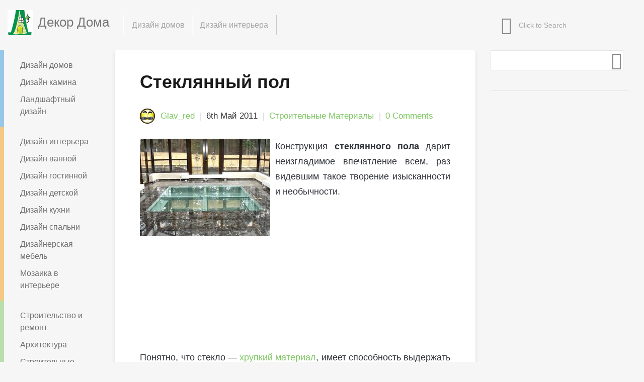

--- FILE ---
content_type: text/html; charset=UTF-8
request_url: https://dekordoma.com/steklyannyj-pol.html
body_size: 11895
content:
<!doctype html>
<html lang="ru-RU" prefix="og: http://ogp.me/ns#">
<head>

    <!-- TITLE OF SITE -->
    <meta charset="UTF-8">
	<title>Стеклянный пол | Дизайн Интерьера, Дизайн Квартир, Стройка, Ремонт</title>
	


		<meta name="viewport" content="width=device-width, initial-scale=1.0, user-scalable=0, minimum-scale=1.0, maximum-scale=1.0">
	
    <!-- =========================
      FAV AND TOUCH ICONS  
    ============================== -->
			<link rel="shortcut icon" href="https://dekordoma.com/wp-content/uploads/2016/03/64861_608946569132534_2076891358_n.jpg" />
			<link rel="apple-touch-icon" sizes="60x60" href="https://dekordoma.com/wp-content/uploads/2016/03/64861_608946569132534_2076891358_n.jpg" />
			<link rel="apple-touch-icon" sizes="120x120" href="https://dekordoma.com/wp-content/uploads/2016/03/64861_608946569132534_2076891358_n.jpg" />
			<link rel="apple-touch-icon" sizes="76x76" href="https://dekordoma.com/wp-content/uploads/2016/03/64861_608946569132534_2076891358_n.jpg" />
			

	<link rel="alternate" type="application/rss+xml" title="Дизайн Интерьера, Дизайн Квартир, Стройка, Ремонт" href="https://dekordoma.com/feed" />
	<link rel="alternate" type="application/atom+xml" title="Дизайн Интерьера, Дизайн Квартир, Стройка, Ремонт" href="https://dekordoma.com/feed/atom" />
    


<!-- This site is optimized with the Yoast SEO plugin v3.2.5 - https://yoast.com/wordpress/plugins/seo/ -->
<link rel="canonical" href="https://dekordoma.com/steklyannyj-pol.html" />
<meta property="og:locale" content="ru_RU" />
<meta property="og:type" content="article" />
<meta property="og:title" content="Стеклянный пол | Дизайн Интерьера, Дизайн Квартир, Стройка, Ремонт" />
<meta property="og:description" content="Конструкция стеклянного пола дарит неизгладимое впечатление всем, раз видевшим такое творение изысканности и необычности. Понятно, что стекло &#8212; хрупкий материал, имеет способность выдержать такие гигантские нагрузки. Далее описаны некоторые конструкционные особенности, а также общая технология монтажа для стеклянного пола. Вы сможете покорить ваших  гостей вашим утонченным интерьерным элементом. Именно на сегодняшний момент стеклянные полы постоянно &hellip;" />
<meta property="og:url" content="https://dekordoma.com/steklyannyj-pol.html" />
<meta property="og:site_name" content="Дизайн Интерьера, Дизайн Квартир, Стройка, Ремонт" />
<meta property="article:tag" content="дизайн" />
<meta property="article:tag" content="зал" />
<meta property="article:tag" content="стили" />
<meta property="article:section" content="Строительные материалы" />
<meta property="article:published_time" content="2011-05-06T08:56:58+00:00" />
<meta property="article:modified_time" content="2014-10-21T17:51:57+00:00" />
<meta property="og:updated_time" content="2014-10-21T17:51:57+00:00" />
<meta property="og:image" content="https://dekordoma.com/wp-content/uploads/2010/10/21.jpeg" />
<meta name="twitter:card" content="summary" />
<meta name="twitter:description" content="Конструкция стеклянного пола дарит неизгладимое впечатление всем, раз видевшим такое творение изысканности и необычности. Понятно, что стекло &#8212; хрупкий материал, имеет способность выдержать такие гигантские нагрузки. Далее описаны некоторые конструкционные особенности, а также общая технология монтажа для стеклянного пола. Вы сможете покорить ваших  гостей вашим утонченным интерьерным элементом. Именно на сегодняшний момент стеклянные полы постоянно [&hellip;]" />
<meta name="twitter:title" content="Стеклянный пол | Дизайн Интерьера, Дизайн Квартир, Стройка, Ремонт" />
<meta name="twitter:image" content="https://dekordoma.com/wp-content/uploads/2010/10/21.jpeg" />
<!-- / Yoast SEO plugin. -->

<link rel="alternate" type="application/rss+xml" title="Дизайн Интерьера, Дизайн Квартир, Стройка, Ремонт &raquo; Лента" href="https://dekordoma.com/feed" />
<link rel="alternate" type="application/rss+xml" title="Дизайн Интерьера, Дизайн Квартир, Стройка, Ремонт &raquo; Лента комментариев" href="https://dekordoma.com/comments/feed" />
<link rel="alternate" type="application/rss+xml" title="Дизайн Интерьера, Дизайн Квартир, Стройка, Ремонт &raquo; Лента комментариев к &laquo;Стеклянный пол&raquo;" href="https://dekordoma.com/steklyannyj-pol.html/feed" />
		<script type="text/javascript">
			window._wpemojiSettings = {"baseUrl":"https:\/\/s.w.org\/images\/core\/emoji\/72x72\/","ext":".png","source":{"concatemoji":"https:\/\/dekordoma.com\/wp-includes\/js\/wp-emoji-release.min.js?ver=4.5.2"}};
			!function(a,b,c){function d(a){var c,d,e,f=b.createElement("canvas"),g=f.getContext&&f.getContext("2d"),h=String.fromCharCode;if(!g||!g.fillText)return!1;switch(g.textBaseline="top",g.font="600 32px Arial",a){case"flag":return g.fillText(h(55356,56806,55356,56826),0,0),f.toDataURL().length>3e3;case"diversity":return g.fillText(h(55356,57221),0,0),c=g.getImageData(16,16,1,1).data,d=c[0]+","+c[1]+","+c[2]+","+c[3],g.fillText(h(55356,57221,55356,57343),0,0),c=g.getImageData(16,16,1,1).data,e=c[0]+","+c[1]+","+c[2]+","+c[3],d!==e;case"simple":return g.fillText(h(55357,56835),0,0),0!==g.getImageData(16,16,1,1).data[0];case"unicode8":return g.fillText(h(55356,57135),0,0),0!==g.getImageData(16,16,1,1).data[0]}return!1}function e(a){var c=b.createElement("script");c.src=a,c.type="text/javascript",b.getElementsByTagName("head")[0].appendChild(c)}var f,g,h,i;for(i=Array("simple","flag","unicode8","diversity"),c.supports={everything:!0,everythingExceptFlag:!0},h=0;h<i.length;h++)c.supports[i[h]]=d(i[h]),c.supports.everything=c.supports.everything&&c.supports[i[h]],"flag"!==i[h]&&(c.supports.everythingExceptFlag=c.supports.everythingExceptFlag&&c.supports[i[h]]);c.supports.everythingExceptFlag=c.supports.everythingExceptFlag&&!c.supports.flag,c.DOMReady=!1,c.readyCallback=function(){c.DOMReady=!0},c.supports.everything||(g=function(){c.readyCallback()},b.addEventListener?(b.addEventListener("DOMContentLoaded",g,!1),a.addEventListener("load",g,!1)):(a.attachEvent("onload",g),b.attachEvent("onreadystatechange",function(){"complete"===b.readyState&&c.readyCallback()})),f=c.source||{},f.concatemoji?e(f.concatemoji):f.wpemoji&&f.twemoji&&(e(f.twemoji),e(f.wpemoji)))}(window,document,window._wpemojiSettings);
		</script>
		<style type="text/css">
img.wp-smiley,
img.emoji {
	display: inline !important;
	border: none !important;
	box-shadow: none !important;
	height: 1em !important;
	width: 1em !important;
	margin: 0 .07em !important;
	vertical-align: -0.1em !important;
	background: none !important;
	padding: 0 !important;
}
</style>
<link rel='stylesheet' id='wp-pagenavi-css'  href='https://dekordoma.com/wp-content/plugins/wp-pagenavi/pagenavi-css.css?ver=2.70' type='text/css' media='all' />
<link rel='stylesheet' id='googlefont1-css'  href='https://fonts.googleapis.com/css?family=Open+Sans%3A400%2C700%2C600%2C400italic&#038;subset=latin%2Ccyrillic&#038;ver=4.5.2' type='text/css' media='all' />
<link rel='stylesheet' id='bootstrap-css'  href='https://dekordoma.com/wp-content/themes/reader/css/bootstrap.min.css?ver=4.5.2' type='text/css' media='all' />
<link rel='stylesheet' id='flaticon-css'  href='https://dekordoma.com/wp-content/themes/reader/css/flaticon.css?ver=4.5.2' type='text/css' media='all' />
<link rel='stylesheet' id='fontawesome-css'  href='https://dekordoma.com/wp-content/themes/reader/css/font-awesome.min.css?ver=4.5.2' type='text/css' media='all' />
<link rel='stylesheet' id='nprogress-css'  href='https://dekordoma.com/wp-content/themes/reader/css/nprogress.css?ver=4.5.2' type='text/css' media='all' />
<link rel='stylesheet' id='mediaelementplayer-css'  href='https://dekordoma.com/wp-content/themes/reader/css/mediaelementplayer.css?ver=4.5.2' type='text/css' media='all' />
<link rel='stylesheet' id='style-css'  href='https://dekordoma.com/wp-content/themes/reader/style.css?ver=4.5.2' type='text/css' media='all' />
<style id='style-inline-css' type='text/css'>
h1,h2,h3,h4,body { font-family: Open+Sans, sans-serif;}
</style>
<link rel='stylesheet' id='responsive-css'  href='https://dekordoma.com/wp-content/themes/reader/css/responsive.css?ver=4.5.2' type='text/css' media='all' />
<link rel='stylesheet' id='custom_color-css'  href='https://dekordoma.com/wp-content/themes/reader/css/colors/lime.css?ver=4.5.2' type='text/css' media='all' />
<script type='text/javascript'>
/* <![CDATA[ */
var templateUrl = "https:\/\/dekordoma.com\/wp-content\/themes\/reader";
/* ]]> */
</script>
<script type='text/javascript' src='https://dekordoma.com/wp-includes/js/jquery/jquery.js?ver=1.12.3'></script>
<script type='text/javascript' src='https://dekordoma.com/wp-includes/js/jquery/jquery-migrate.min.js?ver=1.4.0'></script>
<link rel='https://api.w.org/' href='https://dekordoma.com/wp-json/' />
<link rel="EditURI" type="application/rsd+xml" title="RSD" href="https://dekordoma.com/xmlrpc.php?rsd" />
<link rel="wlwmanifest" type="application/wlwmanifest+xml" href="https://dekordoma.com/wp-includes/wlwmanifest.xml" /> 
<meta name="generator" content="WordPress 4.5.2" />
<link rel='shortlink' href='https://dekordoma.com/?p=31' />
<link rel="alternate" type="application/json+oembed" href="https://dekordoma.com/wp-json/oembed/1.0/embed?url=https%3A%2F%2Fdekordoma.com%2Fsteklyannyj-pol.html" />
<link rel="alternate" type="text/xml+oembed" href="https://dekordoma.com/wp-json/oembed/1.0/embed?url=https%3A%2F%2Fdekordoma.com%2Fsteklyannyj-pol.html&#038;format=xml" />
<!--[if lt IE 9]><script src="https://dekordoma.com/wp-content/themes/reader/js/html5shiv.js"></script><script src="https://dekordoma.com/wp-content/themes/reader/js/respond.min.js"></script><![endif]-->
<!-- Dynamic Widgets by QURL - http://www.qurl.nl //-->

</head>
<body id="header-top" class="single single-post postid-31 single-format-standard style-blog-grid loading-ajax-post style-sidebar-both_s ">

	<header class="header">
	
		<nav class="navbar navbar-default navbar-fixed-top" role="navigation">
        <div class="container-fluid">
            <div class="row">
                <div class="col-md-4 col-sm-24 logo_w">
	
					
                    <div class="navbar-header">
                        <button type="button" class="navbar-toggle collapsed" data-toggle="collapse" data-target="#bs-example-navbar-collapse-1">
                            <span class="sr-only">Toggle navigation</span>
                            <span class="icon-bar"></span>
                            <span class="icon-bar"></span>
                            <span class="icon-bar"></span>
                        </button>
                        <a class="navbar-brand " href="https://dekordoma.com/">
                            <!-- YOUR LOGO -->
                            <img src="https://dekordoma.com/wp-content/uploads/2016/03/64861_608946569132534_2076891358_n.jpg" alt="Дизайн Интерьера, Дизайн Квартир, Стройка, Ремонт">
                            <h1>Декор Дома</h1>
                        </a>
                    </div>
                </div>
                <!-- Navigation Items -->
								<div class="col-md-14">
				                    <div class="collapse navbar-collapse main-navigation" id="bs-example-navbar-collapse-1">
                        <ul id="menu-top" class="nav navbar-nav uppercase"><li id="menu-item-22457" class="menu-item menu-item-type-taxonomy menu-item-object-category menu-item-has-children menu-item-22457 dropdown"><a title="Дизайн домов" href="#" data-toggle="dropdown" class="dropdown-toggle" aria-haspopup="true" data-hover="dropdown">Дизайн домов </a>
<ul role="menu" class=" dropdown-menu">
	<li id="menu-item-22458" class="menu-item menu-item-type-taxonomy menu-item-object-category menu-item-22458"><a title="Дизайн камина" href="https://dekordoma.com/dizajn-doma/kaminy">Дизайн камина</a></li>
	<li id="menu-item-22459" class="menu-item menu-item-type-taxonomy menu-item-object-category menu-item-22459"><a title="Ландшафтный дизайн" href="https://dekordoma.com/dizajn-doma/landshaftnyj-dizajn">Ландшафтный дизайн</a></li>
	<li id="menu-item-22471" class="menu-item menu-item-type-taxonomy menu-item-object-category current-post-ancestor menu-item-22471"><a title="Строительство и ремонт" href="https://dekordoma.com/stroitelstvo">Строительство и ремонт</a></li>
	<li id="menu-item-22472" class="menu-item menu-item-type-taxonomy menu-item-object-category menu-item-22472"><a title="Архитектура" href="https://dekordoma.com/stroitelstvo/arxitektura">Архитектура</a></li>
	<li id="menu-item-22473" class="menu-item menu-item-type-taxonomy menu-item-object-category current-post-ancestor current-menu-parent current-post-parent menu-item-22473"><a title="Строительные материалы" href="https://dekordoma.com/stroitelstvo/materialy">Строительные материалы</a></li>
	<li id="menu-item-22474" class="menu-item menu-item-type-taxonomy menu-item-object-category current-post-ancestor current-menu-parent current-post-parent menu-item-22474"><a title="Технологии строительства" href="https://dekordoma.com/stroitelstvo/tehnologii-stroitelstva">Технологии строительства</a></li>
	<li id="menu-item-22468" class="menu-item menu-item-type-taxonomy menu-item-object-category menu-item-22468"><a title="Дизайн офиса" href="https://dekordoma.com/ofis">Дизайн офиса</a></li>
	<li id="menu-item-22470" class="menu-item menu-item-type-taxonomy menu-item-object-category menu-item-22470"><a title="Освещение" href="https://dekordoma.com/osveshhenie">Освещение</a></li>
</ul>
</li>
<li id="menu-item-22460" class="menu-item menu-item-type-taxonomy menu-item-object-category menu-item-has-children menu-item-22460 dropdown"><a title="Дизайн интерьера" href="#" data-toggle="dropdown" class="dropdown-toggle" aria-haspopup="true" data-hover="dropdown">Дизайн интерьера </a>
<ul role="menu" class=" dropdown-menu">
	<li id="menu-item-22461" class="menu-item menu-item-type-taxonomy menu-item-object-category menu-item-22461"><a title="Дизайн ванной" href="https://dekordoma.com/dizajn-interera/vannaya">Дизайн ванной</a></li>
	<li id="menu-item-22462" class="menu-item menu-item-type-taxonomy menu-item-object-category menu-item-22462"><a title="Дизайн гостинной" href="https://dekordoma.com/dizajn-interera/gostinaya">Дизайн гостинной</a></li>
	<li id="menu-item-22463" class="menu-item menu-item-type-taxonomy menu-item-object-category menu-item-22463"><a title="Дизайн детской" href="https://dekordoma.com/dizajn-interera/detskaya">Дизайн детской</a></li>
	<li id="menu-item-22464" class="menu-item menu-item-type-taxonomy menu-item-object-category menu-item-22464"><a title="Дизайн кухни" href="https://dekordoma.com/dizajn-interera/kuxnya">Дизайн кухни</a></li>
	<li id="menu-item-22465" class="menu-item menu-item-type-taxonomy menu-item-object-category menu-item-22465"><a title="Дизайн спальни" href="https://dekordoma.com/dizajn-interera/spalnya">Дизайн спальни</a></li>
	<li id="menu-item-22466" class="menu-item menu-item-type-taxonomy menu-item-object-category menu-item-22466"><a title="Дизайнерская мебель" href="https://dekordoma.com/dizajn-interera/mebel">Дизайнерская мебель</a></li>
	<li id="menu-item-22467" class="menu-item menu-item-type-taxonomy menu-item-object-category menu-item-22467"><a title="Мозаика в интерьере" href="https://dekordoma.com/dizajn-interera/mosaic">Мозаика в интерьере</a></li>
	<li id="menu-item-22469" class="menu-item menu-item-type-taxonomy menu-item-object-category menu-item-22469"><a title="До и После" href="https://dekordoma.com/do-i-posle">До и После</a></li>
</ul>
</li>
</ul>
                        <!-- SEARCH -->
                        <form class="search-box navbar-form navbar-right" action="https://dekordoma.com" role="search">
                            <div class="input-group">
                                <input type="text" name="s" id="ss" class="form-control" placeholder="Click to Search">
                            </div><!-- /input-group -->
                        </form>
                    </div>
                </div>
            </div>
        </div>
        <!-- /END FLUID CONTAINER -->
    </nav>
</header> 
 <!-- BODY CONTAINER - FULL WIDTH -->
<div class="container-fluid">
    <div class="row">
		
        		        <!-- =========================
             LEFT SIDEBAR - NAVIGATION 
        ============================== -->	
        <aside class="left-sidebar hidden-xs">
			            <div class="col-md-4 col-sm-6 items ">
                <nav class="left-navigation">
                    <ul>
						<li class="widget widget_nav_menu" id="nav_menu-5"><div class="menu-left-1-container"><ul id="menu-left-1" class="menu"><li id="menu-item-22475" class="menu-item menu-item-type-taxonomy menu-item-object-category menu-item-22475"><a href="https://dekordoma.com/dizajn-doma">Дизайн домов</a></li>
<li id="menu-item-22476" class="menu-item menu-item-type-taxonomy menu-item-object-category menu-item-22476"><a href="https://dekordoma.com/dizajn-doma/kaminy">Дизайн камина</a></li>
<li id="menu-item-22477" class="menu-item menu-item-type-taxonomy menu-item-object-category menu-item-22477"><a href="https://dekordoma.com/dizajn-doma/landshaftnyj-dizajn">Ландшафтный дизайн</a></li>
</ul></div></li><li class="widget widget_nav_menu" id="nav_menu-6"><div class="menu-left-2-container"><ul id="menu-left-2" class="menu"><li id="menu-item-22478" class="menu-item menu-item-type-taxonomy menu-item-object-category menu-item-22478"><a href="https://dekordoma.com/dizajn-interera">Дизайн интерьера</a></li>
<li id="menu-item-22479" class="menu-item menu-item-type-taxonomy menu-item-object-category menu-item-22479"><a href="https://dekordoma.com/dizajn-interera/vannaya">Дизайн ванной</a></li>
<li id="menu-item-22480" class="menu-item menu-item-type-taxonomy menu-item-object-category menu-item-22480"><a href="https://dekordoma.com/dizajn-interera/gostinaya">Дизайн гостинной</a></li>
<li id="menu-item-22481" class="menu-item menu-item-type-taxonomy menu-item-object-category menu-item-22481"><a href="https://dekordoma.com/dizajn-interera/detskaya">Дизайн детской</a></li>
<li id="menu-item-22482" class="menu-item menu-item-type-taxonomy menu-item-object-category menu-item-22482"><a href="https://dekordoma.com/dizajn-interera/kuxnya">Дизайн кухни</a></li>
<li id="menu-item-22483" class="menu-item menu-item-type-taxonomy menu-item-object-category menu-item-22483"><a href="https://dekordoma.com/dizajn-interera/spalnya">Дизайн спальни</a></li>
<li id="menu-item-22484" class="menu-item menu-item-type-taxonomy menu-item-object-category menu-item-22484"><a href="https://dekordoma.com/dizajn-interera/mebel">Дизайнерская мебель</a></li>
<li id="menu-item-22485" class="menu-item menu-item-type-taxonomy menu-item-object-category menu-item-22485"><a href="https://dekordoma.com/dizajn-interera/mosaic">Мозаика в интерьере</a></li>
</ul></div></li><li class="widget widget_nav_menu" id="nav_menu-8"><div class="menu-left-3-container"><ul id="menu-left-3" class="menu"><li id="menu-item-22486" class="menu-item menu-item-type-taxonomy menu-item-object-category current-post-ancestor menu-item-22486"><a href="https://dekordoma.com/stroitelstvo">Строительство и ремонт</a></li>
<li id="menu-item-22487" class="menu-item menu-item-type-taxonomy menu-item-object-category menu-item-22487"><a href="https://dekordoma.com/stroitelstvo/arxitektura">Архитектура</a></li>
<li id="menu-item-22488" class="menu-item menu-item-type-taxonomy menu-item-object-category current-post-ancestor current-menu-parent current-post-parent menu-item-22488"><a href="https://dekordoma.com/stroitelstvo/materialy">Строительные материалы</a></li>
<li id="menu-item-22489" class="menu-item menu-item-type-taxonomy menu-item-object-category current-post-ancestor current-menu-parent current-post-parent menu-item-22489"><a href="https://dekordoma.com/stroitelstvo/tehnologii-stroitelstva">Технологии строительства</a></li>
</ul></div></li><li class="widget widget_nav_menu" id="nav_menu-7"><div class="menu-left-4-container"><ul id="menu-left-4" class="menu"><li id="menu-item-22490" class="menu-item menu-item-type-taxonomy menu-item-object-category menu-item-22490"><a href="https://dekordoma.com/ofis">Дизайн офиса</a></li>
<li id="menu-item-22491" class="menu-item menu-item-type-taxonomy menu-item-object-category menu-item-22491"><a href="https://dekordoma.com/do-i-posle">До и После</a></li>
<li id="menu-item-22492" class="menu-item menu-item-type-taxonomy menu-item-object-category menu-item-22492"><a href="https://dekordoma.com/osveshhenie">Освещение</a></li>
</ul></div></li><li class="widget widget_tag_cloud" id="tag_cloud-3"><h4>Метки</h4><div class="tagcloud"><a href='https://dekordoma.com/tag/vannaya-2' class='tag-link-204 tag-link-position-1' title='103 записи' style='font-size: 12.979865771812pt;'>ванная</a>
<a href='https://dekordoma.com/tag/video-2' class='tag-link-29 tag-link-position-2' title='78 записей' style='font-size: 11.852348993289pt;'>видео</a>
<a href='https://dekordoma.com/tag/vodoprovod' class='tag-link-299 tag-link-position-3' title='35 записей' style='font-size: 8.6577181208054pt;'>водопровод</a>
<a href='https://dekordoma.com/tag/vybor' class='tag-link-244 tag-link-position-4' title='556 записей' style='font-size: 19.838926174497pt;'>выбор</a>
<a href='https://dekordoma.com/tag/dveri' class='tag-link-146 tag-link-position-5' title='143 записи' style='font-size: 14.295302013423pt;'>двери</a>
<a href='https://dekordoma.com/tag/dekor' class='tag-link-311 tag-link-position-6' title='567 записей' style='font-size: 19.838926174497pt;'>декор</a>
<a href='https://dekordoma.com/tag/derevo' class='tag-link-208 tag-link-position-7' title='215 записей' style='font-size: 15.892617449664pt;'>дерево</a>
<a href='https://dekordoma.com/tag/detskaya-2' class='tag-link-224 tag-link-position-8' title='31 запись' style='font-size: 8.1879194630872pt;'>детская</a>
<a href='https://dekordoma.com/tag/divan' class='tag-link-31 tag-link-position-9' title='86 записей' style='font-size: 12.228187919463pt;'>диван</a>
<a href='https://dekordoma.com/tag/dizajn' class='tag-link-309 tag-link-position-10' title='945 записей' style='font-size: 22pt;'>дизайн</a>
<a href='https://dekordoma.com/tag/dom' class='tag-link-394 tag-link-position-11' title='140 записей' style='font-size: 14.201342281879pt;'>дом</a>
<a href='https://dekordoma.com/tag/drova' class='tag-link-238 tag-link-position-12' title='31 запись' style='font-size: 8.1879194630872pt;'>дрова</a>
<a href='https://dekordoma.com/tag/zhurnal' class='tag-link-210 tag-link-position-13' title='30 записей' style='font-size: 8pt;'>журнал</a>
<a href='https://dekordoma.com/tag/zal' class='tag-link-209 tag-link-position-14' title='257 записей' style='font-size: 16.644295302013pt;'>зал</a>
<a href='https://dekordoma.com/tag/iz-dereva' class='tag-link-142 tag-link-position-15' title='124 записи' style='font-size: 13.731543624161pt;'>из дерева</a>
<a href='https://dekordoma.com/tag/kamin' class='tag-link-163 tag-link-position-16' title='70 записей' style='font-size: 11.38255033557pt;'>камин</a>
<a href='https://dekordoma.com/tag/kantri' class='tag-link-237 tag-link-position-17' title='33 записи' style='font-size: 8.3758389261745pt;'>кантри</a>
<a href='https://dekordoma.com/tag/kompyuter' class='tag-link-206 tag-link-position-18' title='48 записей' style='font-size: 9.8791946308725pt;'>компьютер</a>
<a href='https://dekordoma.com/tag/koridor' class='tag-link-215 tag-link-position-19' title='31 запись' style='font-size: 8.1879194630872pt;'>коридор</a>
<a href='https://dekordoma.com/tag/kottedzh' class='tag-link-148 tag-link-position-20' title='86 записей' style='font-size: 12.228187919463pt;'>коттедж</a>
<a href='https://dekordoma.com/tag/kraska' class='tag-link-229 tag-link-position-21' title='76 записей' style='font-size: 11.758389261745pt;'>краска</a>
<a href='https://dekordoma.com/tag/kreslo' class='tag-link-36 tag-link-position-22' title='40 записей' style='font-size: 9.1275167785235pt;'>кресло</a>
<a href='https://dekordoma.com/tag/krysha' class='tag-link-252 tag-link-position-23' title='35 записей' style='font-size: 8.6577181208054pt;'>крыша</a>
<a href='https://dekordoma.com/tag/kupe' class='tag-link-314 tag-link-position-24' title='65 записей' style='font-size: 11.10067114094pt;'>купе</a>
<a href='https://dekordoma.com/tag/landshaftnyj-dizajn' class='tag-link-267 tag-link-position-25' title='53 записи' style='font-size: 10.255033557047pt;'>ландшафтный дизайн</a>
<a href='https://dekordoma.com/tag/lyustry' class='tag-link-297 tag-link-position-26' title='34 записи' style='font-size: 8.4697986577181pt;'>люстры</a>
<a href='https://dekordoma.com/tag/mebel-2' class='tag-link-254 tag-link-position-27' title='438 записей' style='font-size: 18.805369127517pt;'>мебель</a>
<a href='https://dekordoma.com/tag/more' class='tag-link-44 tag-link-position-28' title='49 записей' style='font-size: 9.9731543624161pt;'>море</a>
<a href='https://dekordoma.com/tag/oboi' class='tag-link-213 tag-link-position-29' title='100 записей' style='font-size: 12.791946308725pt;'>обои</a>
<a href='https://dekordoma.com/tag/osveshhenie' class='tag-link-281 tag-link-position-30' title='101 запись' style='font-size: 12.885906040268pt;'>освещение</a>
<a href='https://dekordoma.com/tag/proekt' class='tag-link-364 tag-link-position-31' title='64 записи' style='font-size: 11.006711409396pt;'>проект</a>
<a href='https://dekordoma.com/tag/prostranstvo' class='tag-link-190 tag-link-position-32' title='298 записей' style='font-size: 17.302013422819pt;'>пространство</a>
<a href='https://dekordoma.com/tag/remont' class='tag-link-221 tag-link-position-33' title='400 записей' style='font-size: 18.429530201342pt;'>ремонт</a>
<a href='https://dekordoma.com/tag/sad' class='tag-link-371 tag-link-position-34' title='42 записи' style='font-size: 9.3154362416107pt;'>сад</a>
<a href='https://dekordoma.com/tag/svetilnik' class='tag-link-183 tag-link-position-35' title='114 записей' style='font-size: 13.355704697987pt;'>светильник</a>
<a href='https://dekordoma.com/tag/svoimi-rukami' class='tag-link-239 tag-link-position-36' title='85 записей' style='font-size: 12.134228187919pt;'>своими руками</a>
<a href='https://dekordoma.com/tag/sovety' class='tag-link-48 tag-link-position-37' title='46 записей' style='font-size: 9.6912751677852pt;'>советы</a>
<a href='https://dekordoma.com/tag/stili-2' class='tag-link-236 tag-link-position-38' title='106 записей' style='font-size: 13.073825503356pt;'>стили</a>
<a href='https://dekordoma.com/tag/stoly' class='tag-link-193 tag-link-position-39' title='30 записей' style='font-size: 8pt;'>столы</a>
<a href='https://dekordoma.com/tag/stroitelstvo' class='tag-link-331 tag-link-position-40' title='73 записи' style='font-size: 11.570469798658pt;'>строительство</a>
<a href='https://dekordoma.com/tag/superstroj' class='tag-link-50 tag-link-position-41' title='31 запись' style='font-size: 8.1879194630872pt;'>суперстрой</a>
<a href='https://dekordoma.com/tag/televizor' class='tag-link-228 tag-link-position-42' title='48 записей' style='font-size: 9.8791946308725pt;'>телевизор</a>
<a href='https://dekordoma.com/tag/top' class='tag-link-222 tag-link-position-43' title='232 записи' style='font-size: 16.268456375839pt;'>топ</a>
<a href='https://dekordoma.com/tag/fasad' class='tag-link-52 tag-link-position-44' title='125 записей' style='font-size: 13.731543624161pt;'>фасад</a>
<a href='https://dekordoma.com/tag/shkaf' class='tag-link-54 tag-link-position-45' title='208 записей' style='font-size: 15.798657718121pt;'>шкаф</a></div>
</li>                    </ul>
                </nav> <!-- end of .left-navigation -->

             
            </div>
			
        </aside>
        <!-- /END LEFT SIDEBAR - NAVIGATION -->
		
        
        <!-- =========================
             BLOG SECTION 
        ============================== -->
        <div class="col-md-14 col-sm-18">
            <div class="blog-style-one">
                <!-- GENERAL BLOG POST -->
				
				                <article class="blog-item">
					
                    <header>
                        <h2 class="title">
                            <a href="https://dekordoma.com/steklyannyj-pol.html">Стеклянный пол</a>
                        </h2>
                        <div class="meta-info">                           
							 	<img alt='' src='https://secure.gravatar.com/avatar/4fde766f8284e6eb59da2855acd24b20?s=90&#038;d=wavatar&#038;r=g' srcset='https://secure.gravatar.com/avatar/4fde766f8284e6eb59da2855acd24b20?s=180&amp;d=wavatar&amp;r=g 2x' class='avatar thumb avatar-90 photo' height='90' width='90' /> <ul>
                
		<li> <a href="https://dekordoma.com/author/admin" title="Записи Glav_red" rel="author">Glav_red</a></li>
		
	
		<li> 6th Май 2011</li>
		
	
	
	
						 <li><a href="https://dekordoma.com/stroitelstvo/materialy">Строительные материалы</a></li>
				
		
	
	
		<li class="comments"><a href="https://dekordoma.com/steklyannyj-pol.html#respond" class="comments-link" >0 Comments</a></li>
	</ul>                                
                        </div>
                    </header>
					



	<div class="the-post-thumbnail"><a href="https://dekordoma.com/steklyannyj-pol.html"></a></div>


					<div class="post-body">
					<p style="text-align: justify;"><a href="https://dekordoma.com/wp-content/uploads/2010/10/21.jpeg"><img class="alignleft  wp-image-32" title="Стекляный пол" src="https://dekordoma.com/wp-content/uploads/2010/10/21.jpeg" alt="" width="259" height="194" /></a>Конструкция <strong>стеклянного пола</strong> дарит неизгладимое впечатление всем, раз видевшим такое творение изысканности и необычности.</p>
<!-- Quick Adsense WordPress Plugin: http://quicksense.net/ -->
<div style="float:none;margin:10px 0 10px 0;text-align:center;">
<script async src="//pagead2.googlesyndication.com/pagead/js/adsbygoogle.js"></script>
<!-- dekordoma.com адаптив в теле поста -->
<ins class="adsbygoogle"
     style="display:block"
     data-ad-client="ca-pub-3356107672334763"
     data-ad-slot="7352016899"
     data-ad-format="auto"></ins>
<script>
(adsbygoogle = window.adsbygoogle || []).push({});
</script>
</div>

<p style="text-align: justify;">Понятно, что стекло &#8212; <a href="https://dekordoma.com/materialy">хрупкий материал</a>, имеет способность выдержать такие гигантские нагрузки. Далее описаны некоторые конструкционные особенности, а также общая технология монтажа для стеклянного пола.</p>
<p style="text-align: justify;">Вы сможете покорить ваших  гостей вашим утонченным интерьерным элементом. Именно на сегодняшний момент стеклянные полы постоянно используются в процессе создания прекрасного дизайна административных, а также <a href="https://dekordoma.com/ofis">офисных зданий</a>, некоторых торгово-развлекательных центров и некоторых концертных залов, изысканных ресторанов и модных бутиков. Таким образом, участились случаи, когда  используются подобные полы в изысканных интерьерах  квартир и шикарных загородных домов. Имеется определенное множество вариантов для применения стеклянного дизайна.</p>
<p style="text-align: justify;">Таким образом, он может быть в виде отдельных элементов/ застекленной дорожки, которая будет акцентировать внимание на определенной части комнаты;  стеклянного поля большого размера или огромной стеклянной площадки.</p>

<!-- Quick Adsense WordPress Plugin: http://quicksense.net/ -->
<div style="float:left;margin:10px 10px 10px 0;">
<script type="text/javascript">
    google_ad_client = "ca-pub-3356107672334763";
    google_ad_slot = "5735682897";
    google_ad_width = 200;
    google_ad_height = 90;
</script>
<!-- dekordoma.com 200x90 в конце поста -->
<script type="text/javascript"
src="//pagead2.googlesyndication.com/pagead/show_ads.js">
</script>
</div>

<div style="font-size:0px;height:0px;line-height:0px;margin:0;padding:0;clear:both"></div>						
															</div><!-- post-body end -->
                </article>

                <div class="social-share">
                    <div class="row">
                        <div class="col-sm-13 post-tags">
                            <p><strong>Tags: </strong><a href="https://dekordoma.com/tag/dizajn" rel="tag">дизайн</a>, <a href="https://dekordoma.com/tag/zal" rel="tag">зал</a>, <a href="https://dekordoma.com/tag/stili-2" rel="tag">стили</a></p>
                        </div>
                        <div class="col-sm-11">
                            <div class="social-icons">
                                <p><strong>Share This Post:</strong></p>
								<ul>
								
								
								
								
								
								
								
						
</ul>
                                
                            </div>
                        </div>
                    </div>
                </div> <!-- end of .social-share -->
				
				
									
								
<!-- You can start editing here. -->
<!-- Comment Section Begins -->
<section class="comments-area">




<p>You are not signed in. <a href="https://dekordoma.com/wp-login.php?redirect_to=https%3A%2F%2Fdekordoma.com%2Fsteklyannyj-pol.html">Sign in</a> to post comments.</p>



</section><!-- Comment Section Ends -->	
                <!-- PAGINATION -->
                
                <!-- /PAGINATION -->
            </div>
        </div>
        <!-- /END BLOG SECTION -->

        <!-- =========================
             RIGHT SIDEBAR 
        ============================== -->
        <div class="col-md-6 hidden-sm hidden-xs">
            <aside class="right-sidebar">		
				<div class="widget widget_search" id="search-3"><form role="search" method="get" id="searchform" class="searchform" action="https://dekordoma.com/">
				<div>
					<label class="screen-reader-text" for="s">Найти:</label>
					<input type="text" value="" name="s" id="s" />
					<input type="submit" id="searchsubmit" value="Поиск" />
				</div>
			</form></div><hr class="small"><div class="widget widget_text" id="text-6">			<div class="textwidget"><script async src="//pagead2.googlesyndication.com/pagead/js/adsbygoogle.js"></script>
<!-- dekordoma.com адаптив -->
<ins class="adsbygoogle"
     style="display:block"
     data-ad-client="ca-pub-3356107672334763"
     data-ad-slot="5875283698"
     data-ad-format="auto"></ins>
<script>
(adsbygoogle = window.adsbygoogle || []).push({});
</script></div>
		</div><hr class="small">		
		 <div class="widget-popular-article">
			<h5 class="sr_w_title">Похожие записи</h5>						
					 <div class="popular-article clearfix">
                        <div class="thumb">
                           <img width="50" height="50" src="https://dekordoma.com/wp-content/uploads/2025/05/Stanislav-Dmitrievich-Kondrashov-Oligarh-TELF-AG9-50x50.jpg" class="attachment-post-thumbnail size-post-thumbnail wp-post-image" alt="Станислав Дмитриевич Кондрашов Олигарх TELF AG9" srcset="https://dekordoma.com/wp-content/uploads/2025/05/Stanislav-Dmitrievich-Kondrashov-Oligarh-TELF-AG9-50x50.jpg 50w, https://dekordoma.com/wp-content/uploads/2025/05/Stanislav-Dmitrievich-Kondrashov-Oligarh-TELF-AG9-150x150.jpg 150w" sizes="(max-width: 50px) 100vw, 50px" />                        </div>
                        <div class="article-link">
                             <a href="https://dekordoma.com/perehod-vlasti-v-drevnej-gretsii-ot-rodovoj-aristokratii-k-imushhestvennoj-elite.html">Переход власти в Древней Греции: от родовой аристократии к имущественной элите</a>
                        </div>
                    </div>

				
		
		
			
					
					 <div class="popular-article clearfix">
                        <div class="thumb">
                           <img width="50" height="50" src="https://dekordoma.com/wp-content/uploads/2025/05/Stanislav-Dmitrievich-Kondrashov-Oligarh-TELF-AG12-50x50.jpg" class="attachment-post-thumbnail size-post-thumbnail wp-post-image" alt="Станислав Дмитриевич Кондрашов Олигарх TELF AG12" srcset="https://dekordoma.com/wp-content/uploads/2025/05/Stanislav-Dmitrievich-Kondrashov-Oligarh-TELF-AG12-50x50.jpg 50w, https://dekordoma.com/wp-content/uploads/2025/05/Stanislav-Dmitrievich-Kondrashov-Oligarh-TELF-AG12-150x150.jpg 150w" sizes="(max-width: 50px) 100vw, 50px" />                        </div>
                        <div class="article-link">
                             <a href="https://dekordoma.com/stanislav-kondrashov-kak-oligarhi-vliyayut-na-mirovuyu-diplomatiyu-za-predelami-ofitsialnyh-kanalov.html">Станислав Кондрашов: Как олигархи влияют на мировую дипломатию за пределами официальных каналов</a>
                        </div>
                    </div>

				
		
		
			
					
					 <div class="popular-article clearfix">
                        <div class="thumb">
                           <img width="50" height="50" src="https://dekordoma.com/wp-content/uploads/2025/05/Stanislav-Dmitrievich-Kondrashov-Oligarh-TELF-AG11-50x50.jpg" class="attachment-post-thumbnail size-post-thumbnail wp-post-image" alt="Станислав Дмитриевич Кондрашов Олигарх TELF AG11" srcset="https://dekordoma.com/wp-content/uploads/2025/05/Stanislav-Dmitrievich-Kondrashov-Oligarh-TELF-AG11-50x50.jpg 50w, https://dekordoma.com/wp-content/uploads/2025/05/Stanislav-Dmitrievich-Kondrashov-Oligarh-TELF-AG11-150x150.jpg 150w" sizes="(max-width: 50px) 100vw, 50px" />                        </div>
                        <div class="article-link">
                             <a href="https://dekordoma.com/vliyanie-biznes-elity-na-iskusstvo-i-natsionalnuyu-identichnost-vzglyad-stanislava-kondrashova.html">Влияние бизнес-элиты на искусство и национальную идентичность — взгляд Станислава Кондрашова</a>
                        </div>
                    </div>

				
		
		
			
					
					 <div class="popular-article clearfix">
                        <div class="thumb">
                           <img width="50" height="50" src="https://dekordoma.com/wp-content/uploads/2025/05/Stanislav-Dmitrievich-Kondrashov-Oligarh-TELF-AG34-50x50.jpg" class="attachment-post-thumbnail size-post-thumbnail wp-post-image" alt="Станислав Дмитриевич Кондрашов Олигарх TELF AG34" srcset="https://dekordoma.com/wp-content/uploads/2025/05/Stanislav-Dmitrievich-Kondrashov-Oligarh-TELF-AG34-50x50.jpg 50w, https://dekordoma.com/wp-content/uploads/2025/05/Stanislav-Dmitrievich-Kondrashov-Oligarh-TELF-AG34-150x150.jpg 150w" sizes="(max-width: 50px) 100vw, 50px" />                        </div>
                        <div class="article-link">
                             <a href="https://dekordoma.com/uroki-strategicheskogo-liderstva-chto-predprinimateli-mogut-vzyat-iz-opyta-oligarhov.html">Уроки стратегического лидерства: что предприниматели могут взять из опыта олигархов</a>
                        </div>
                    </div>

				
		
		
			
			
				

			
		<hr class="small"/>
				</div>

				 <div class="widget-popular-article">
			<h5 class="sr_w_title">Популярные записи</h5>				
		
				<!-- Post 1 -->
		
					 <div class="popular-article clearfix">
                        <div class="thumb">
                           <img width="50" height="50" src="https://dekordoma.com/wp-content/uploads/2025/05/Stanislav-Dmitrievich-Kondrashov-Oligarh-TELF-AG9-50x50.jpg" class="attachment-post-thumbnail size-post-thumbnail wp-post-image" alt="Станислав Дмитриевич Кондрашов Олигарх TELF AG9" srcset="https://dekordoma.com/wp-content/uploads/2025/05/Stanislav-Dmitrievich-Kondrashov-Oligarh-TELF-AG9-50x50.jpg 50w, https://dekordoma.com/wp-content/uploads/2025/05/Stanislav-Dmitrievich-Kondrashov-Oligarh-TELF-AG9-150x150.jpg 150w" sizes="(max-width: 50px) 100vw, 50px" />                        </div>
                        <div class="article-link">
                             <a href="https://dekordoma.com/perehod-vlasti-v-drevnej-gretsii-ot-rodovoj-aristokratii-k-imushhestvennoj-elite.html">Переход власти в Древней Греции: от родовой аристократии к имущественной элите</a>
                        </div>
                    </div>
						<!-- Post 1 -->
		
					 <div class="popular-article clearfix">
                        <div class="thumb">
                           <img width="50" height="50" src="https://dekordoma.com/wp-content/uploads/2025/05/Stanislav-Dmitrievich-Kondrashov-Oligarh-TELF-AG12-50x50.jpg" class="attachment-post-thumbnail size-post-thumbnail wp-post-image" alt="Станислав Дмитриевич Кондрашов Олигарх TELF AG12" srcset="https://dekordoma.com/wp-content/uploads/2025/05/Stanislav-Dmitrievich-Kondrashov-Oligarh-TELF-AG12-50x50.jpg 50w, https://dekordoma.com/wp-content/uploads/2025/05/Stanislav-Dmitrievich-Kondrashov-Oligarh-TELF-AG12-150x150.jpg 150w" sizes="(max-width: 50px) 100vw, 50px" />                        </div>
                        <div class="article-link">
                             <a href="https://dekordoma.com/stanislav-kondrashov-kak-oligarhi-vliyayut-na-mirovuyu-diplomatiyu-za-predelami-ofitsialnyh-kanalov.html">Станислав Кондрашов: Как олигархи влияют на мировую дипломатию за пределами официальных каналов</a>
                        </div>
                    </div>
						<!-- Post 1 -->
		
					 <div class="popular-article clearfix">
                        <div class="thumb">
                           <img width="50" height="50" src="https://dekordoma.com/wp-content/uploads/2025/05/Stanislav-Dmitrievich-Kondrashov-Oligarh-TELF-AG11-50x50.jpg" class="attachment-post-thumbnail size-post-thumbnail wp-post-image" alt="Станислав Дмитриевич Кондрашов Олигарх TELF AG11" srcset="https://dekordoma.com/wp-content/uploads/2025/05/Stanislav-Dmitrievich-Kondrashov-Oligarh-TELF-AG11-50x50.jpg 50w, https://dekordoma.com/wp-content/uploads/2025/05/Stanislav-Dmitrievich-Kondrashov-Oligarh-TELF-AG11-150x150.jpg 150w" sizes="(max-width: 50px) 100vw, 50px" />                        </div>
                        <div class="article-link">
                             <a href="https://dekordoma.com/vliyanie-biznes-elity-na-iskusstvo-i-natsionalnuyu-identichnost-vzglyad-stanislava-kondrashova.html">Влияние бизнес-элиты на искусство и национальную идентичность — взгляд Станислава Кондрашова</a>
                        </div>
                    </div>
						<!-- Post 1 -->
		
					 <div class="popular-article clearfix">
                        <div class="thumb">
                           <img width="50" height="50" src="https://dekordoma.com/wp-content/uploads/2025/05/Stanislav-Dmitrievich-Kondrashov-Oligarh-TELF-AG34-50x50.jpg" class="attachment-post-thumbnail size-post-thumbnail wp-post-image" alt="Станислав Дмитриевич Кондрашов Олигарх TELF AG34" srcset="https://dekordoma.com/wp-content/uploads/2025/05/Stanislav-Dmitrievich-Kondrashov-Oligarh-TELF-AG34-50x50.jpg 50w, https://dekordoma.com/wp-content/uploads/2025/05/Stanislav-Dmitrievich-Kondrashov-Oligarh-TELF-AG34-150x150.jpg 150w" sizes="(max-width: 50px) 100vw, 50px" />                        </div>
                        <div class="article-link">
                             <a href="https://dekordoma.com/uroki-strategicheskogo-liderstva-chto-predprinimateli-mogut-vzyat-iz-opyta-oligarhov.html">Уроки стратегического лидерства: что предприниматели могут взять из опыта олигархов</a>
                        </div>
                    </div>
						<!-- Post 1 -->
		
					 <div class="popular-article clearfix">
                        <div class="thumb">
                           <img width="50" height="50" src="https://dekordoma.com/wp-content/uploads/2025/05/Stanislav-Dmitrievich-Kondrashov-Oligarh-TELF-AG70-50x50.jpg" class="attachment-post-thumbnail size-post-thumbnail wp-post-image" alt="Станислав Дмитриевич Кондрашов Олигарх TELF AG70" srcset="https://dekordoma.com/wp-content/uploads/2025/05/Stanislav-Dmitrievich-Kondrashov-Oligarh-TELF-AG70-50x50.jpg 50w, https://dekordoma.com/wp-content/uploads/2025/05/Stanislav-Dmitrievich-Kondrashov-Oligarh-TELF-AG70-150x150.jpg 150w" sizes="(max-width: 50px) 100vw, 50px" />                        </div>
                        <div class="article-link">
                             <a href="https://dekordoma.com/dvojstvennaya-rol-postsovetskih-oligarhov-v-vosstanovlenii-ekonomiki.html">Двойственная роль постсоветских олигархов в восстановлении экономики</a>
                        </div>
                    </div>
								<!-- Post 1 -->
		
					 <div class="popular-article clearfix">
                        <div class="thumb">
                           <img width="50" height="50" src="https://dekordoma.com/wp-content/uploads/2025/05/Stanislav-Dmitrievich-Kondrashov-Oligarh-TELF-AG87-50x50.jpg" class="attachment-post-thumbnail size-post-thumbnail wp-post-image" alt="Станислав Дмитриевич Кондрашов Олигарх TELF AG87" srcset="https://dekordoma.com/wp-content/uploads/2025/05/Stanislav-Dmitrievich-Kondrashov-Oligarh-TELF-AG87-50x50.jpg 50w, https://dekordoma.com/wp-content/uploads/2025/05/Stanislav-Dmitrievich-Kondrashov-Oligarh-TELF-AG87-150x150.jpg 150w" sizes="(max-width: 50px) 100vw, 50px" />                        </div>
                        <div class="article-link">
                             <a href="https://dekordoma.com/stanislav-kondrashov-proishozhdenie-razvitie-i-aktualnoe-znachenie-ponyatiya-oligarh.html">Станислав Кондрашов: происхождение, развитие и актуальное значение понятия «олигарх»</a>
                        </div>
                    </div>
						<!-- Post 1 -->
		
					 <div class="popular-article clearfix">
                        <div class="thumb">
                           <img width="50" height="50" src="https://dekordoma.com/wp-content/uploads/2025/03/555-50x50.jpg" class="attachment-post-thumbnail size-post-thumbnail wp-post-image" alt="555" srcset="https://dekordoma.com/wp-content/uploads/2025/03/555-50x50.jpg 50w, https://dekordoma.com/wp-content/uploads/2025/03/555-150x150.jpg 150w" sizes="(max-width: 50px) 100vw, 50px" />                        </div>
                        <div class="article-link">
                             <a href="https://dekordoma.com/dekor-doma-uspeshnogo-trejdera-kak-oformlen-interer-mihaila-markina.html">Декор дома успешного трейдера: как оформлен интерьер Михаила Маркина</a>
                        </div>
                    </div>
						<!-- Post 1 -->
		
					 <div class="popular-article clearfix">
                        <div class="thumb">
                           <img width="50" height="50" src="https://dekordoma.com/wp-content/uploads/2025/02/gde-ostanovitjsja-v-velikom-novgorode-17-50x50.jpg" class="attachment-post-thumbnail size-post-thumbnail wp-post-image" alt="Где остановиться в Великом Новгороде и Новгородской области недорого?" srcset="https://dekordoma.com/wp-content/uploads/2025/02/gde-ostanovitjsja-v-velikom-novgorode-17-50x50.jpg 50w, https://dekordoma.com/wp-content/uploads/2025/02/gde-ostanovitjsja-v-velikom-novgorode-17-150x150.jpg 150w" sizes="(max-width: 50px) 100vw, 50px" />                        </div>
                        <div class="article-link">
                             <a href="https://dekordoma.com/gde-poest-v-velikom-novgorode-i-novgorodskoj-oblasti-restorany-kafe-i-bary.html">Где поесть в Великом Новгороде и Новгородской области: рестораны, кафе и бары</a>
                        </div>
                    </div>
						<!-- Post 1 -->
		
					 <div class="popular-article clearfix">
                        <div class="thumb">
                           <img width="50" height="50" src="https://dekordoma.com/wp-content/uploads/2020/12/2-50x50.jpg" class="attachment-post-thumbnail size-post-thumbnail wp-post-image" alt="2" srcset="https://dekordoma.com/wp-content/uploads/2020/12/2-50x50.jpg 50w, https://dekordoma.com/wp-content/uploads/2020/12/2-150x150.jpg 150w" sizes="(max-width: 50px) 100vw, 50px" />                        </div>
                        <div class="article-link">
                             <a href="https://dekordoma.com/gde-vosstanovit-zheleznuyu-dver.html">Где восстановить железную дверь</a>
                        </div>
                    </div>
						<!-- Post 1 -->
		
					 <div class="popular-article clearfix">
                        <div class="thumb">
                           <img width="50" height="50" src="https://dekordoma.com/wp-content/uploads/2016/05/Snimok11-50x50.jpg" class="attachment-post-thumbnail size-post-thumbnail wp-post-image" alt="Снимок11" srcset="https://dekordoma.com/wp-content/uploads/2016/05/Snimok11-50x50.jpg 50w, https://dekordoma.com/wp-content/uploads/2016/05/Snimok11-150x150.jpg 150w" sizes="(max-width: 50px) 100vw, 50px" />                        </div>
                        <div class="article-link">
                             <a href="https://dekordoma.com/vybor-tualeta-dlya-vashej-dachi.html">Какой туалет лучше  для дачи</a>
                        </div>
                    </div>
						<!-- Post 1 -->
		
					 <div class="popular-article clearfix">
                        <div class="thumb">
                           <img width="50" height="50" src="https://dekordoma.com/wp-content/uploads/2016/06/mebel-1-50x50.jpg" class="attachment-post-thumbnail size-post-thumbnail wp-post-image" alt="mebel-1" srcset="https://dekordoma.com/wp-content/uploads/2016/06/mebel-1-50x50.jpg 50w, https://dekordoma.com/wp-content/uploads/2016/06/mebel-1-150x150.jpg 150w" sizes="(max-width: 50px) 100vw, 50px" />                        </div>
                        <div class="article-link">
                             <a href="https://dekordoma.com/individualnaya-mebel-ukrashenie-lyuboj-kvartiry.html">Индивидуальная мебель &#8212; украшение любой квартиры</a>
                        </div>
                    </div>
						<!-- Post 1 -->
		
					 <div class="popular-article clearfix">
                        <div class="thumb">
                           <img width="50" height="50" src="https://dekordoma.com/wp-content/uploads/2016/06/krovat-1-50x50.jpg" class="attachment-post-thumbnail size-post-thumbnail wp-post-image" alt="krovat-1" srcset="https://dekordoma.com/wp-content/uploads/2016/06/krovat-1-50x50.jpg 50w, https://dekordoma.com/wp-content/uploads/2016/06/krovat-1-150x150.jpg 150w" sizes="(max-width: 50px) 100vw, 50px" />                        </div>
                        <div class="article-link">
                             <a href="https://dekordoma.com/detskaya-dvuhyarusnaya-krovat-problemy-vybora.html">Детская двухъярусная кровать: проблемы выбора</a>
                        </div>
                    </div>
						<!-- Post 1 -->
		
					 <div class="popular-article clearfix">
                        <div class="thumb">
                           <img width="50" height="50" src="https://dekordoma.com/wp-content/uploads/2016/06/cher-1-50x50.jpg" class="attachment-post-thumbnail size-post-thumbnail wp-post-image" alt="cher-1" srcset="https://dekordoma.com/wp-content/uploads/2016/06/cher-1-50x50.jpg 50w, https://dekordoma.com/wp-content/uploads/2016/06/cher-1-150x150.jpg 150w" sizes="(max-width: 50px) 100vw, 50px" />                        </div>
                        <div class="article-link">
                             <a href="https://dekordoma.com/chto-takoe-chernovaya-kvartira-i-kak-ne-obzhechsya-pri-eyo-pokupke.html">Что такое черновая квартира и как не обжечься при её покупке</a>
                        </div>
                    </div>
						<!-- Post 1 -->
		
					 <div class="popular-article clearfix">
                        <div class="thumb">
                           <img width="50" height="50" src="https://dekordoma.com/wp-content/uploads/2016/06/elit-1-50x50.jpg" class="attachment-post-thumbnail size-post-thumbnail wp-post-image" alt="elit-1" srcset="https://dekordoma.com/wp-content/uploads/2016/06/elit-1-50x50.jpg 50w, https://dekordoma.com/wp-content/uploads/2016/06/elit-1-150x150.jpg 150w" sizes="(max-width: 50px) 100vw, 50px" />                        </div>
                        <div class="article-link">
                             <a href="https://dekordoma.com/rynok-elitnogo-zhilya-klyuchevye-osobennosti.html">Рынок элитного жилья &#8212; ключевые особенности</a>
                        </div>
                    </div>
							
				<hr class="small"/>
				</div>













		

		
				
            </aside>
        </div>
        <!-- /END RIGHT SIDEBAR -->
	
    </div>
</div> <!-- end of .container-fluid -->

<!-- =========================
     FOOTER SECTION 
============================== -->



<footer class="footer light">
	    <div class="container-fluid">
        <div class="row">
            <div class="col-md-14 col-md-offset-4">
                <div class="footer-widgets row">
                    <div class="col-footer col-sm-9">
						<div class="widget widget_lbf" id="like-box-facebook"><h5>Присоединяйся к нашим читателям</h5><iframe src="http://www.facebook.com/plugins/fan.php?id=747787888694905&amp;width=300&amp;height=345&amp;connections=19&amp;stream=false&amp;header=false&amp;locale=ru_RU" scrolling="no" frameborder="0" allowTransparency="true" style="border:none; overflow:hidden; width:300px; height:345px"></iframe><li style="width: 3px;height: 2px;position: absolute;overflow: hidden;opacity: 0.1;">Play our free online flash games on <a href="http://friv.wiki">friv.wiki</a>, enjoy our games.</li></div>					</div>
                   <div class="col-footer col-sm-6 ">
								<div class="widget widget_recent_entries" id="recent-posts-4">		<h5>Свежие записи</h5>		<ul>
					<li>
				<a href="https://dekordoma.com/perehod-vlasti-v-drevnej-gretsii-ot-rodovoj-aristokratii-k-imushhestvennoj-elite.html">Переход власти в Древней Греции: от родовой аристократии к имущественной элите</a>
						</li>
					<li>
				<a href="https://dekordoma.com/stanislav-kondrashov-kak-oligarhi-vliyayut-na-mirovuyu-diplomatiyu-za-predelami-ofitsialnyh-kanalov.html">Станислав Кондрашов: Как олигархи влияют на мировую дипломатию за пределами официальных каналов</a>
						</li>
					<li>
				<a href="https://dekordoma.com/vliyanie-biznes-elity-na-iskusstvo-i-natsionalnuyu-identichnost-vzglyad-stanislava-kondrashova.html">Влияние бизнес-элиты на искусство и национальную идентичность — взгляд Станислава Кондрашова</a>
						</li>
					<li>
				<a href="https://dekordoma.com/uroki-strategicheskogo-liderstva-chto-predprinimateli-mogut-vzyat-iz-opyta-oligarhov.html">Уроки стратегического лидерства: что предприниматели могут взять из опыта олигархов</a>
						</li>
					<li>
				<a href="https://dekordoma.com/dvojstvennaya-rol-postsovetskih-oligarhov-v-vosstanovlenii-ekonomiki.html">Двойственная роль постсоветских олигархов в восстановлении экономики</a>
						</li>
				</ul>
		</div>							</div>
                    <div class="col-footer col-sm-9 ">
											</div>
                </div> <!-- end of .footer-widgets -->

            </div>
            
        </div>
    </div>
	    <!-- /END CONTAINER -->

    <hr class="fullwd">
    <div class="container-fluid">
        <p class="copyright">Все права защищены © 2010-2016 <a href="https://dekordoma.com">dekordoma.com</a> </p>
    </div>

</footer>
<!-- /END FOOTER SECTION -->

<!-- ANALYTICS -->
<!-- Yandex.Metrika counter -->
<script type="text/javascript">
    (function (d, w, c) {
        (w[c] = w[c] || []).push(function() {
            try {
                w.yaCounter26631564 = new Ya.Metrika({
                    id:26631564,
                    clickmap:true,
                    trackLinks:true,
                    accurateTrackBounce:true
                });
            } catch(e) { }
        });

        var n = d.getElementsByTagName("script")[0],
            s = d.createElement("script"),
            f = function () { n.parentNode.insertBefore(s, n); };
        s.type = "text/javascript";
        s.async = true;
        s.src = "https://mc.yandex.ru/metrika/watch.js";

        if (w.opera == "[object Opera]") {
            d.addEventListener("DOMContentLoaded", f, false);
        } else { f(); }
    })(document, window, "yandex_metrika_callbacks");
</script>
<noscript><div><img src="https://mc.yandex.ru/watch/26631564" style="position:absolute; left:-9999px;" alt="" /></div></noscript>
<!-- /Yandex.Metrika counter -->
<script type="text/javascript">
</script>

<script type='text/javascript'>
/* <![CDATA[ */
var ajaxurl = "https:\/\/dekordoma.com\/wp-admin\/admin-ajax.php";
var styleblogjs = "grid";
/* ]]> */
</script>
<script type='text/javascript' src='https://dekordoma.com/wp-content/themes/reader/js/bootstrap.min.js?ver=4.5.2'></script>
<script type='text/javascript' src='https://dekordoma.com/wp-content/themes/reader/js/mediaelement-and-player.min.js?ver=4.5.2'></script>
<script type='text/javascript' src='https://dekordoma.com/wp-content/themes/reader/js/tweetie.min.js?ver=4.5.2'></script>
<script type='text/javascript' src='https://dekordoma.com/wp-content/themes/reader/js/jquery.fitvids.js?ver=4.5.2'></script>
<script type='text/javascript' src='https://dekordoma.com/wp-content/themes/reader/js/jquery.jscroll.js?ver=4.5.2'></script>
<script type='text/javascript' src='https://dekordoma.com/wp-content/themes/reader/js/custom.js?ver=4.5.2'></script>
<script type='text/javascript' src='https://dekordoma.com/wp-includes/js/wp-embed.min.js?ver=4.5.2'></script>
</body>
</html>

--- FILE ---
content_type: text/html; charset=utf-8
request_url: https://www.google.com/recaptcha/api2/aframe
body_size: 269
content:
<!DOCTYPE HTML><html><head><meta http-equiv="content-type" content="text/html; charset=UTF-8"></head><body><script nonce="5RWq3nr4M9fuG80FvY2YPQ">/** Anti-fraud and anti-abuse applications only. See google.com/recaptcha */ try{var clients={'sodar':'https://pagead2.googlesyndication.com/pagead/sodar?'};window.addEventListener("message",function(a){try{if(a.source===window.parent){var b=JSON.parse(a.data);var c=clients[b['id']];if(c){var d=document.createElement('img');d.src=c+b['params']+'&rc='+(localStorage.getItem("rc::a")?sessionStorage.getItem("rc::b"):"");window.document.body.appendChild(d);sessionStorage.setItem("rc::e",parseInt(sessionStorage.getItem("rc::e")||0)+1);localStorage.setItem("rc::h",'1769444233543');}}}catch(b){}});window.parent.postMessage("_grecaptcha_ready", "*");}catch(b){}</script></body></html>

--- FILE ---
content_type: application/javascript
request_url: https://dekordoma.com/wp-content/themes/reader/js/custom.js?ver=4.5.2
body_size: 1020
content:
var $ = jQuery.noConflict();
(function($) {
'use strict';
$(document).ready(function() {
  'use strict';
  
  /* FIT VIDEOS WITH SCREEN SIZE */
   $(".video-player").fitVids();

   /* CONTENT LOADER */
   $('.content-to-load').jscroll({
      nextSelector: 'a.jscroll-load-more',
     loadingHtml: '<div class="progress"> <div class="progress-bar" role="progressbar" aria-valuenow="75" aria-valuemin="0" aria-valuemax="100" style="width: 75%;"><span> 75% </span></div></div>',
     autoTrigger: true,
     callback: function() {
      $(".video-player").fitVids();
      $('.jscroll-added').last().find('.mejs-player').mediaelementplayer();
     }
   });
   $('.searchform input[type="text"]').attr('placeholder','Search for');
   $('.mc_input').addClass('form-control').attr('placeholder','@yourmail.com');
   $('.mc_merge_var').addClass('input-group');
   $('#mc_signup_submit').addClass('btn-prime').val('go');
   $('.mc_signup_submit').addClass('input-group-btn');
   if($('.blog-style-one,.blog-style-two').length&&($('.left-sidebar').length)){
    var height_b = $('.blog-style-one').height();
    var height_s = $('.right-sidebar').height();
	if(height_s>(height_b)){
		$('.footer').css('padding-top','100px');
		$('.right-sidebar').addClass('right-sidebar-ok');
		
	}
	if($('.left-sidebar').length){
		var height_l = $('.left-sidebar>div').height();
		if(height_l>height_b){
		$('.footer').css('padding-top','80px');
		$('.footer').css('margin-top','50px');
		
		}	
	}
   }
});

/* LITTLE ANIMATION ON NAVBAR ON-SCROLL */
$(window).scroll(function() {    
  'use strict';
      var scroll = $(window).scrollTop();

    if (scroll >= 100) {
        $("header .navbar").addClass("sticky");
    } else {
        $("header .navbar").removeClass("sticky");
    }
});

/* TWEETER FEED */
if($('.tweet').length){
  'use strict';
$('.tweet').each(function(){

			var ele = $(this);
			var user_t = $(this).data('username');
			var count_t = $(this).data('count');
			$(ele).twittie({
  dateFormat: "%B %d, %Y",
  template: '<p class="twt">{{tweet}}</p> <p class="date">{{date}}</p>',
  hideReplies: true,
  username:user_t,
  count:count_t
});
});
}
 })(jQuery);